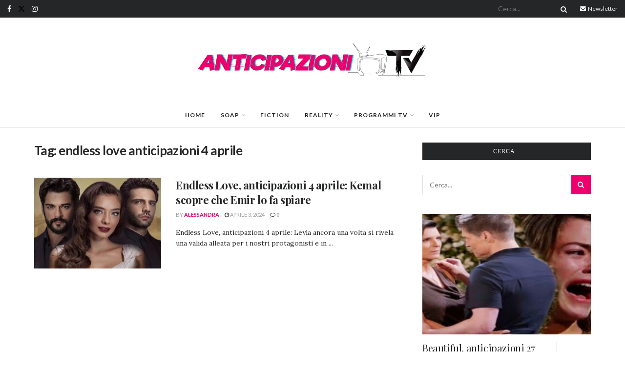

--- FILE ---
content_type: text/html; charset=utf-8
request_url: https://www.google.com/recaptcha/api2/aframe
body_size: 266
content:
<!DOCTYPE HTML><html><head><meta http-equiv="content-type" content="text/html; charset=UTF-8"></head><body><script nonce="fi-Rg_oew9VvLOlxwraEDA">/** Anti-fraud and anti-abuse applications only. See google.com/recaptcha */ try{var clients={'sodar':'https://pagead2.googlesyndication.com/pagead/sodar?'};window.addEventListener("message",function(a){try{if(a.source===window.parent){var b=JSON.parse(a.data);var c=clients[b['id']];if(c){var d=document.createElement('img');d.src=c+b['params']+'&rc='+(localStorage.getItem("rc::a")?sessionStorage.getItem("rc::b"):"");window.document.body.appendChild(d);sessionStorage.setItem("rc::e",parseInt(sessionStorage.getItem("rc::e")||0)+1);localStorage.setItem("rc::h",'1762160719725');}}}catch(b){}});window.parent.postMessage("_grecaptcha_ready", "*");}catch(b){}</script></body></html>